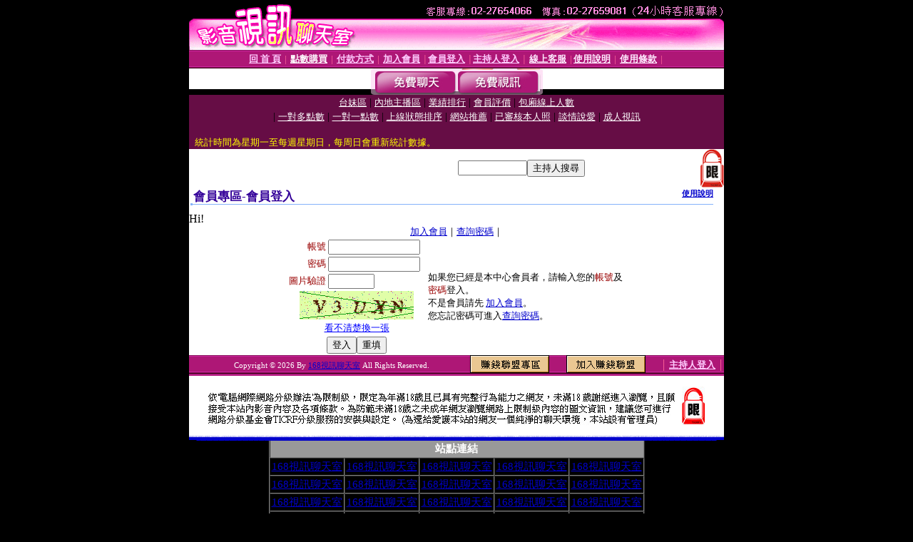

--- FILE ---
content_type: text/html; charset=Big5
request_url: http://x170.e21o.com/V4/?AID=211360&FID=1469557&WEBID=AVSHOW
body_size: 392
content:
<script>alert('請先登入會員才能進入主播包廂')</script><script>location.href = '/index.phtml?PUT=up_logon&FID=1469557';</script><form method='POST' action='https://tk695.com/GO/' name='forms' id='SSLforms'>
<input type='hidden' name='CONNECT_ID' value=''>
<input type='hidden' name='FID' value='1469557'>
<input type='hidden' name='SID' value='1sva4m3fdho3icd591o0kg2ac5839rl2'>
<input type='hidden' name='AID' value='211360'>
<input type='hidden' name='LTYPE' value='U'>
<input type='hidden' name='WURL' value='http://x170.e21o.com'>
</FORM><script Language='JavaScript'>document.getElementById('SSLforms').submit();self.window.focus();</script>

--- FILE ---
content_type: text/html; charset=Big5
request_url: http://x170.e21o.com/index.phtml?PUT=up_logon&FID=1469557
body_size: 10964
content:
<html><head><title>168視訊聊天室 - 會員登入</title><meta http-equiv="PICS-Label" content='(PICS-1.1 "http://www.ticrf.org.tw/chinese/html/06-rating-v11.htm" l gen true for "http://x170.e21o.com" r (s 3 l 3 v 3 o 0))'><meta http-equiv=content-type content="text/html; charset=big5">
<meta name='robots' content='all'>
<meta name="Keywords" content="168視訊聊天室,台灣美女圖網,一對多視訊聊天,玩美女人影音秀">
<meta name="description" content="搖挑女人視訊live秀,自拍大奶妹美女,免費aa片試看,日本a片名星">

<style type="text/css"><!--
.text {
	font-size: 12px;
	line-height: 15px;
	color: #000000;
	text-decoration: none;
}

.link {
	font-size: 12px;
	line-height: 15px;
	color: #000000;
	text-decoration: underline;
}

.link_menu {
	font-size: 15px;
	line-height: 24px;
	text-decoration: underline;
}

.SS {font-size: 10px;line-height: 14px;}
.S {font-size: 11px;line-height: 16px;}
.M {font-size: 13px;line-height: 18px;}
.L {font-size: 15px;line-height: 20px;}
.LL {font-size: 17px;line-height: 22px;}
.avshow_link{display:none;}
.t01 {
	font-family: "新細明體";
	font-size: 12px;
	color: #FFFFFF;
}
.t02 {
	font-family: "新細明體";
	font-size: 12px;
	line-height: 14px;
	color: #666666;
	text-decoration: underline;
}
.AC2 {
        font-family: "新細明體";
        font-size: 12px;
        line-height: 18px;
        color: #AAAAAA;
        text-decoration: none;
}

.t03 {
	font-family: "新細明體";
	font-size: 12px;
	line-height: 18px;
	color: #000000;
}
.t04 {
	font-family: "新細明體";
	font-size: 12px;
	color: #FF0066;
}
.t05 {
	font-family: "新細明體";
	font-size: 12px;
	color: #000000;
}
.t06 {
	font-family: "新細明體";
	font-size: 12px;
	color: #FFFFFF;
}
.text1{
	font-family: "新細明體";
	font-size: 12px;
	color: #666666;
}
.text2{
	font-family: "新細明體";
	font-size: 15px;
	color: #990033;
}
.text3{
	font-family: "新細明體";
	font-size: 15px;
	color: #000066;
}
.text4{
	font-family: "新細明體";
	font-size: 12px;
	color: #FF6600;
}
.text5 {
	font-family: "新細明體";
	font-size: 15px;
	color: #000000;
}
.text6 {
	font-family: "新細明體";
	font-size: 12px;
	color: #FF6600;
}
.text7 {
	font-family: "新細明體";
	font-size: 15px;
	color: #FFFFFF;
	font-weight: bold;
}

--></style>
<script src='Scripts/AC_RunActiveContent.js' type='text/javascript'></script>
<script language="JavaScript" type="text/JavaScript">
function CHAT_GO(AID,FORMNAME){
document.form1_GO.AID.value=AID;
document.form1_GO.ROOM.value=AID;
document.form1_GO.MID.value=10000;
if(FORMNAME.uname.value=="" || FORMNAME.uname.value.indexOf("請輸入")!=-1)    {
  alert("請輸入暱稱");
  FORMNAME.uname.focus();
}else{
  var AWidth = screen.width-20;
  var AHeight = screen.height-80;
  if( document.all || document.layers ){
  utchat10000=window.open("","utchat10000","width="+AWidth+",height="+AHeight+",resizable=yes,toolbar=no,location=no,directories=no,status=no,menubar=no,copyhistory=no,top=0,left=0");
  }else{
  utchat10000=window.open("","utchat10000","width="+AWidth+",height="+AHeight+",resizable=yes,toolbar=no,location=no,directories=no,status=no,menubar=no,copyhistory=no,top=0,left=0");
  }
  document.form1_GO.uname.value=FORMNAME.uname.value;
  document.form1_GO.sex.value=FORMNAME.sex.value;
  document.form1_GO.submit();
}
}


function CHAT_GO123(AID){
  document.form1_GO.AID.value=AID;
  document.form1_GO.ROOM.value=AID;
  document.form1_GO.MID.value=10000;
  if(document.form1_GO.uname.value=="")    {
    alert("請輸入暱稱");
  }else{
    var AWidth = screen.width-20;
    var AHeight = screen.height-80;
    if( document.all || document.layers ){
    utchat10000=window.open("","utchat10000","width="+AWidth+",height="+AHeight+",resizable=yes,toolbar=no,location=no,directories=no,status=no,menubar=no,copyhistory=no,top=0,left=0");
    }else{
    utchat10000=window.open("","utchat10000","width="+AWidth+",height="+AHeight+",resizable=yes,toolbar=no,location=no,directories=no,status=no,menubar=no,copyhistory=no,top=0,left=0");
    }
    document.form1_GO.submit();
  }
}

function MM_swapImgRestore() { //v3.0
  var i,x,a=document.MM_sr; for(i=0;a&&i<a.length&&(x=a[i])&&x.oSrc;i++) x.src=x.oSrc;
}

function MM_preloadImages() { //v3.0
  var d=document; if(d.images){ if(!d.MM_p) d.MM_p=new Array();
    var i,j=d.MM_p.length,a=MM_preloadImages.arguments; for(i=0; i<a.length; i++)
    if (a[i].indexOf("#")!=0){ d.MM_p[j]=new Image; d.MM_p[j++].src=a[i];}}
}

function MM_findObj(n, d) { //v4.01
  var p,i,x;  if(!d) d=document; if((p=n.indexOf("?"))>0&&parent.frames.length) {
    d=parent.frames[n.substring(p+1)].document; n=n.substring(0,p);}
  if(!(x=d[n])&&d.all) x=d.all[n]; for (i=0;!x&&i<d.forms.length;i++) x=d.forms[i][n];
  for(i=0;!x&&d.layers&&i<d.layers.length;i++) x=MM_findObj(n,d.layers[i].document);
  if(!x && d.getElementById) x=d.getElementById(n); return x;
}

function MM_swapImage() { //v3.0
  var i,j=0,x,a=MM_swapImage.arguments; document.MM_sr=new Array; for(i=0;i<(a.length-2);i+=3)
   if ((x=MM_findObj(a[i]))!=null){document.MM_sr[j++]=x; if(!x.oSrc) x.oSrc=x.src; x.src=a[i+2];}
}


 function aa() {
   if (window.event.ctrlKey)
       {
     window.event.returnValue = false;
         return false;
       }
 }
 function bb() {
   window.event.returnValue = false;
 }
function MM_openBrWindow(theURL,winName,features) { //v2.0
 window.open(theURL,winName,features);
}


//-->
</script>

</head>
<body bgcolor=#000000 text=#000000 link=#0000CC vlink=#3987C6 topMargin=0 marginheight=0 marginwidth=0>
<table width='750' border='0' cellpadding='0' cellspacing='0' bgcolor='#FFFFFF' ALIGN=CENTER><tr><td width='750' align='left' valign='top' bgcolor='#000000'><IMG SRC='/img/top.gif' WIDTH='750' height='70'></td></tr></table><table width='750' border='0' cellpadding='0' cellspacing='0' bgcolor='#FFFFFF' ALIGN=CENTER><tr><td><table width='750' height='26' border='0' cellpadding='0' cellspacing='0' background='img/line-01.gif'><tr> <td><div align='center'> <p><a href='./index.phtml?FID=1469557'><font color='#FFCCFF' CLASS='M'><strong>回 首 頁</strong></font></a><font color='#FF6699' CLASS='SS'> │ </font><font CLASS='M'><strong> <a href='/PAY1/?UID=&FID=1469557' TARGET='_blank'><font color='#FFFCFF'>點數購買</font></a></strong></font><font color='#FF6699' CLASS='SS'> │ </font><font CLASS='M'><strong><a href='./index.phtml?PUT=pay_doc1&FID=1469557'><font color='#FFCCFF'>付款方式</font></a></strong></font><font color='#FF6699' CLASS='SS'> │ </font><font CLASS='M'><strong><a href='./index.phtml?PUT=up_reg&s=1&FID=1469557'><font color='#FFCCFF'>加入會員</font></a></strong></font><font color='#FF6699' CLASS='S'> │</font><font CLASS='M'><strong><a href='./index.phtml?PUT=up_logon&FID=1469557'><font color='#FFCCFF'>會員登入</font></a> </strong></font><font color='#FF6699' CLASS='S'>│</font><font CLASS='M'><strong><a href='./index.phtml?PUT=a_logon&FID=1469557'><font color='#FFCCFF'>主持人登入</font></a></strong></font><font color='#FF6699' CLASS='S'> │ </font><font CLASS='M'><strong><a href='./index.phtml?PUT=mailbox&FID=1469557'><font color='#FFECFF'>線上客服</font></a></strong></font><font color='#FF6699' CLASS='SS'> │</font><font CLASS='M'><strong><a href='./index.phtml?PUT=faq&FID=1469557'><font color='#FFECFF'>使用說明</font></a></strong></font><font color='#FF6699' CLASS='SS'> │</font><font CLASS='M'> <strong><a href='./index.phtml?PUT=tos&FID=1469557'><font color='#FFECFF'>使用條款</font></a></strong></font><font color='#FF6699' CLASS='SS'> │</font></div></td></tr></table></td></tr></table>
<table width='750' border='0' align='center' cellpadding='0' cellspacing='0' bgcolor='#FFFFFF'>
 <tr>
<td height='37' background='images2/bnt-bg.jpg' ALIGN='CENTER'><table border='0' cellspacing='0' cellpadding='0'>
 <tr>
<td><img src='images2/bnt-bg02.jpg' width='6' height='37' BORDER=0></td><td><A href='./index.phtml?CHANNEL=R51&FID=1469557'><img src='images2/bnt-a1.jpg' width='116' height='37' BORDER=0></A></td>
<td><A href='./index.phtml?CHANNEL=R52&FID=1469557'><img src='images2/but-a2.jpg' width='116' height='37' BORDER=0></A></td>
<!--td width='17%'><A href='./index.phtml?CHANNEL=R55&FID=1469557'><img src='images2/but-a3.jpg' width='115' height='37' BORDER=0></A></td-->
<!--td><A href='./index.phtml?CHANNEL=R53&FID=1469557'><img src='images2/but-a4.jpg' width='114' height='37' BORDER=0></A></td-->
<!--td><A href='./index.phtml?CHANNEL=R54&FID=1469557'><img src='images2/but-a6.jpg' width='130' height='37' BORDER=0></A></td--><td><img src='images2/but-bg03.jpg' width='5' height='37' BORDER=0></td></tr>
</table></td>
 </tr>
</table><table width='750' border='0' align='center' cellpadding='0' cellspacing='0' bgcolor='#FFFFFF'><tr><td height='65' bgcolor='#660D45' ALIGN=CENTER CLASS=L VALIGN=TOP><A href='./index.phtml?PUT=A_SORT&CHANNEL=&SORT=TW&FID=1469557'><FONT COLOR=FFFFFF class='M'>台妹區</A></FONT> | <A href='./index.phtml?PUT=A_SORT&CHANNEL=&SORT=CN&FID=1469557'><FONT COLOR=FFFFFF class='M'>內地主播區</A></FONT> | <A href='./index.phtml?PUT=A_SORT&CHANNEL=&SORT=N&FID=1469557'><FONT COLOR=FFFFFF class='M'>業績排行</A></FONT> | <A href='./index.phtml?PUT=A_SORT&CHANNEL=&SORT=VOTE&FID=1469557'><FONT COLOR=FFFFFF class='M'>會員評價</A></FONT> | <A href='./index.phtml?PUT=A_SORT&CHANNEL=&SORT=NUMBER&FID=1469557'><FONT COLOR=FFFFFF class='M'>包廂線上人數</A></FONT><BR> | <A href='./index.phtml?PUT=A_SORT&CHANNEL=&SORT=R6&FID=1469557'><FONT COLOR=FFFFFF class='M'>一對多點數</A></FONT> | <A href='./index.phtml?PUT=A_SORT&CHANNEL=&SORT=R7&FID=1469557'><FONT COLOR=FFFFFF class='M'>一對一點數</A></FONT> | <A href='./index.phtml?PUT=A_SORT&CHANNEL=&SORT=R4&FID=1469557'><FONT COLOR=FFFFFF class='M'>上線狀態排序</A></FONT> | <A href='./index.phtml?PUT=A_SORT&CHANNEL=&SORT=HOT&FID=1469557'><FONT COLOR=FFFFFF class='M'>網站推薦</A></FONT> | <A href='./index.phtml?PUT=A_SORT&CHANNEL=&SORT=R16R17&FID=1469557'><FONT COLOR=FFFFFF class='M'>已審核本人照</A></FONT> | <A href='./index.phtml?PUT=A_SORT&CHANNEL=&SORT=R40&FID=1469557'><FONT COLOR=FFFFFF class='M'>談情說愛</A></FONT> | <A href='./index.phtml?PUT=A_SORT&CHANNEL=&SORT=R41&FID=1469557'><FONT COLOR=FFFFFF class='M'>成人視訊</A></FONT><table cellpadding='0' cellspacing='0' WIDTH=98% ALIGN=CENTER CLASS=M><tr><td><FONT COLOR=AAFFEE><FONT COLOR=YELLOW><BR>統計時間為星期一至每週星期日，每周日會重新統計數據。</span></div></td></tr></table></td></tr></table><table width='750' border='0' cellspacing='0' cellpadding='0'  bgcolor='#FFFFFF' ALIGN=CENTER>
<tr><td width='377' rowspan='2'></td><td colspan='2' VALIGN=TOP><table border='0' cellpadding='0' cellspacing='0' WIDTH=100%><TR><TD ALIGN=CENTER><table height='23' border='0' cellpadding='0' cellspacing='0'><SCRIPT language='JavaScript'>
function CHECK_SEARCH_KEY(FORMNAME){
  var error;
  if (FORMNAME.KEY_STR.value.length<2){
    alert('您輸入的搜尋字串必需多於 2 字元!!');
    FORMNAME.KEY_STR.focus();
    return false;
  }
  return true;
}
</SCRIPT><form name='SEARCHFORM' action='./index.phtml' align=center method=POST onSubmit='return CHECK_SEARCH_KEY(SEARCHFORM);'>
<input type=hidden name='PUT' value='a_show'>
<input type=hidden name='FID' value='1469557'>
<tr> <td CLASS='M'> <div align='right'>
<input type='text' name='KEY_STR' size='10' VALUE=''>
</TD><TD>
<input type='SUBMIT' value='主持人搜尋' name='B2'></td></tr></FORM></table></div></td><td width='190'><!--A href='./index.phtml?PUT=pay_action&FID=1469557'><div align='center'><img src='images2/66.jpg' width='118' height='21' BORDER=0></A--></div><td align='center' VALIGN=TOP><IMG SRC='img/lock.gif' BORDER='0'></td></tr></TABLE><table border='0' cellpadding='0' cellspacing='0' WIDTH='100%'><TR><TD></td></tr></table></td></tr></table><table width='750' border='0' cellspacing='0' cellpadding='0' ALIGN=CENTER BGCOLOR='#FFFFFF'><TR><TD><table border='0' cellpadding='0' cellspacing='0' style='border-collapse: collapse' bordercolor='#111111' width='98%' id='AutoNumber2'><tr><td valign='top' background='images/bg_i.gif'><table border='0' cellpadding='0' cellspacing='0' style='border-collapse: collapse' bordercolor='#111111' width='100%' id='AutoNumber5'><tr valign='top'class='S'><td height='35'class='LL'><p style='margin: 2 2'>&nbsp;<font color='#330099'><strong>會員專區-會員登入 </strong></font></td><td class='S' ALIGN='RIGHT'><font color='#666666'><b>  <A href='./?FID=1469557&PUT=faq2' target=_blank>使用說明</A></b></font></td></tr></table></td></tr></table><TABLE WIDTH=750 BORDER=0 cellspacing='0' cellpadding='0' align='center'><TR><TD ALIGN=CENTER></TD></TR></TABLE><TABLE WIDTH=750 BORDER=0 cellspacing='0' cellpadding='0' align='center'><TR><TD ALIGN=CENTER></TD></TR></TABLE>Hi!<table width='480' border='0' cellpadding='0' cellspacing='0' align=center CLASS=M><SCRIPT language='JavaScript'>function check_input(FORMNAME){
  var error;
  if (FORMNAME.USERID.value==''){
    alert('請填寫正確帳號!!');
    FORMNAME.USERID.focus();
    return false;
  }
  if (FORMNAME.USER_PASSWORD.value==''){
    alert('請填寫正確密碼!!');
    FORMNAME.USER_PASSWORD.focus();
    return false;
  }

  if (FORMNAME.CHIMG.value==''){
    alert('請填寫正確[圖片驗證]圖片上為5碼字!!');
    FORMNAME.CHIMG.focus();
    return false;
  }
  if (FORMNAME.CHIMG.value.length!=5){
    alert('您輸入的圖片驗證共'+FORMNAME.CHIMG.value.length+'碼~圖片上為5碼字!!');
    FORMNAME.CHIMG.focus();
    return false;
  }

  if (FORMNAME.CHIMG.value.length!=5){
    alert('您輸入的圖片驗證共'+FORMNAME.CHIMG.value.length+'碼~圖片上為5碼字!!');
    FORMNAME.CHIMG.focus();
    return false;
  }

  return true;}</SCRIPT><form name='AcceptForm' action='./index.phtml' align=center method=POST onSubmit='return check_input(AcceptForm);' target='_top'><input name=done type=hidden value=''><input type=hidden name='PUT' value='up_logon'><input type=hidden name='AID' value=''><input type=hidden name='FID' value='1469557'><input type=hidden name='CONNECT_ID' value=''><input type=hidden name='FROM' value='up_logon'><input type=hidden name='TYPE' value='up_logon'><input type=hidden name='ACTIONTYPE' value=''><tr><td bgcolor='#FFFFFF' WIDTH=140 ALIGN=CENTER> <TR><TD COLSPAN='2' ALIGN=CENTER CLASS=M><a href='./index.phtml?PUT=up_reg&s=1'>加入會員</a>｜<a href='./index.phtml?PUT=up_password'>查詢密碼</a>｜</TD></TR><TR><TD WIDTH=200><table width='100%' border='0' align='center' cellpadding='1' cellspacing='1' CLASS='M'><tr><td ALIGN='RIGHT'><font color='#990000'>帳號</font></TD><TD><input type='text' name='USERID' size='14' maxlength='32' value=''></font></td></tr><tr><td ALIGN='RIGHT'><font color='#990000'>密碼</font></TD><TD><INPUT name='USER_PASSWORD' type='PASSWORD' size='14' maxlength='32'></font></td></tr><tr><td ALIGN='RIGHT'><font color='#990000'>圖片驗證</font></TD><TD><INPUT name='CHIMG' type='TEXT' size='6' maxlength='12'></TD></TR><TR><TD COLSPAN='2' ALIGN='CENTER'><A href='#' onclick="document.getElementById('IMGCHK').src='/chk.phtml?FID=1469557&t='+new Date().getTime()+'';"><IMG SRC='/chk.phtml?FID=1469557' border='0' width='160' height='40' align='absmiddle' ID='IMGCHK'></A></TD></TR><TR><TD COLSPAN='2' ALIGN='CENTER'><A href='#' onclick="document.getElementById('IMGCHK').src='/chk.phtml?FID=1469557&t='+new Date().getTime()+'';"><FONT COLOR='BLUE'>看不清楚換一張</FONT></A></font></td></tr></TD></TR><tr><td colspan='2' align='center'> <input type='submit' name='Submit' value='登入'><input type='reset' name='Submit2' value='重填'></div></td></tr></form></table></td><td BGCOLOR=FFFFFF>如果您已經是本中心會員者，請輸入您的<font color='#990000'>帳號</font>及<font color='#990000'>密碼</font>登入。<BR>不是會員請先 <a href='./index.phtml?PUT=up_reg&s=1'>加入會員</a>。<BR>您忘記密碼可進入<a href='./index.phtml?PUT=up_password'>查詢密碼</a>。 </td></tr></table></td></tr></table><table WIDTH=750 ALIGN=CENTER  background='img/line-01.gif' BGCOLOR=FFFFFF HEIGHT=26  border='0' cellpadding='0' cellspacing='0'><tr><td ALIGN=RIGHT CLASS='S'>
<FONT COLOR=FFFFFF CLASS=S>
Copyright &copy; 2026 By <a href='http://x170.e21o.com'>168視訊聊天室</a> All Rights Reserved.</FONT>
</TD><TD>
<div align='right'><a href='./?PUT=aweb_logon&FID=1469557'
 onMouseOut="MM_swapImgRestore()"
 onMouseOver="MM_swapImage('Image8','','img/clm-2.gif',1)"><img src='img/clm.gif' name='Image8' width='111' height='25' hspace='0' border='0'></a>
　
<a href='./?PUT=aweb_reg&FID=1469557'
 onMouseOut="MM_swapImgRestore()"
 onMouseOver="MM_swapImage('Image9','','img/join-it2.gif',1)"><img src='img/join-it.gif' name='Image9' width='111' height='25' hspace='0' border='0'></a></TD><TD ALIGN=RIGHT><font color='#FF6699' CLASS='M'> │ </font><font CLASS='M'><strong><a href='/index.phtml?PUT=a_logon&FID=1469557'><font color='#FFCCFF'>主持人登入</font></a></strong></font><font color='#FF6699' CLASS='M'> │ </font></td></tr></table><table width='750' border='0' align='center' cellpadding='0' cellspacing='0' bgcolor='FFFFFF'><tr><td class='text'>&nbsp;</td></tr><tr><td><div align='center'><img src='images2/up.jpg' width='697' height='54'></div></td></tr><tr><td class='text'>&nbsp;</td></tr></td></tr></table><CENTER></TABLE><table width='750' border='0' align='center' cellpadding='0' cellspacing='0' bgcolor='FFFFFF'><tr><TD><p  align=center>
<span style="font-size: 1pt;">
<a href="http://x501.vii66.com/" target="_blank">洪爺情色貼圖貼片</a> -
<a href="http://x502.vii66.com/" target="_blank">性愛聊天室</a> -
<a href="http://x603.vii66.com/" target="_blank">色情辣妹脫衣秀</a> -
<a href="http://x504.vii66.com/" target="_blank">qq 美美色網情</a> -
<a href="http://x505.vii66.com/" target="_blank">性感美女裸體寫真集</a> -
<a href="http://x506.vii66.com/" target="_blank">情色交友網站</a> -
<a href="http://x507.vii66.com/" target="_blank">0951成人電影頻道</a> -
<a href="http://x508.vii66.com/" target="_blank">成人娛樂入口網</a> -
<a href="http://x509.vii66.com/" target="_blank">丁字褲寫真照片</a> -
<a href="http://x510.vii66.com/" target="_blank">UT已婚熟女聊天室</a> -
<a href="http://x511.vii66.com/" target="_blank">台灣名模性感寫真</a> -
<a href="http://x512.vii66.com/" target="_blank">情色聊天室</a> -
<a href="http://x513.vii66.com/" target="_blank">賽車女郎寫真集</a> -
<a href="http://x514.vii66.com/" target="_blank">宜蘭人聊天室</a> -
<a href="http://x515.vii66.com/" target="_blank">免費觀看BL漫畫</a> -
<a href="http://x516.vii66.com/" target="_blank">洪爺成人影城</a> -
<a href="http://x517.vii66.com/" target="_blank">色情短片</a> -
<a href="http://x518.vii66.com/" target="_blank">日本限制級A片</a> -
<a href="http://x519.vii66.com/" target="_blank">成人動畫免費試看</a> -
<a href="http://x520.vii66.com/" target="_blank">台灣情色文學成人網站</a> -
<a href="http://x521.vii66.com/" target="_blank">自拍影片圖片欣賞</a> -
<a href="http://x522.vii66.com/" target="_blank">日本美女成人AV</a> -
<a href="http://x523.vii66.com/" target="_blank">免費情色短片下載區</a> -
<a href="http://x524.vii66.com/" target="_blank">168免費下載成人短片</a> -
<a href="http://x525.vii66.com/" target="_blank">免費色情圖片漫畫</a> -
<a href="http://x526.vii66.com/" target="_blank">內衣寫真美女圖</a> -
<a href="http://x527.vii66.com/" target="_blank">色情網愛聊天室</a> -
<a href="http://x528.vii66.com/" target="_blank">賽車女郎貼圖</a> -
<a href="http://x529.vii66.com/" target="_blank">成人貼圖站</a> -
<a href="http://x530.vii66.com/" target="_blank">卡通色情圖片</a> -
<a href="http://x531.vii66.com/" target="_blank">真人美女辣妹鋼管脫衣秀 mv</a> -
<a href="http://x532.vii66.com/" target="_blank">成人限制文學情色小說</a> -
<a href="http://x533.vii66.com/" target="_blank">18成人聊天室</a> -
<a href="http://x534.vii66.com/" target="_blank">美女寫真免費觀賞</a> -
<a href="http://x535.vii66.com/" target="_blank">免費下載觀看成人片</a> -
<a href="http://x536.vii66.com/" target="_blank">清涼辣妹內衣秀</a> -
<a href="http://x537.vii66.com/" target="_blank">UT中部人聊天</a> -
<a href="http://x538.vii66.com/" target="_blank">免費手機遊戲下載</a> -
<a href="http://x539.vii66.com/" target="_blank">性感辣妹脫衣秀</a> -
<a href="http://x540.vii66.com/" target="_blank">台灣影音視訊聊天王</a> -
<a href="http://x541.vii66.com/" target="_blank">視訊大學美女</a> -
<a href="http://x542.vii66.com/" target="_blank">網路主播視訊網</a> -
<a href="http://x543.vii66.com/" target="_blank">免費A短片下載</a> -
<a href="http://x544.vii66.com/" target="_blank">色情卡通動畫短片</a> -
<a href="http://x545.vii66.com/" target="_blank">0951成人頻道</a> -
<a href="http://x546.vii66.com/" target="_blank">色情圖片免費觀賞</a> -
<a href="http://x547.vii66.com/" target="_blank">免費下載試玩遊戲</a> -
<a href="http://x548.vii66.com/" target="_blank">視訊麻將王</a> -
<a href="http://x549.vii66.com/" target="_blank">SexLive日本視訊</a> -
<a href="http://x550.vii66.com/" target="_blank">五分鐘護半身視訊</a> -
<a href="http://x551.vii66.com/" target="_blank">美女三點全露寫真</a> -
<a href="http://x552.vii66.com/" target="_blank">一網情深視訊聊天室</a> -
<a href="http://x553.vii66.com/" target="_blank">免費成人卡漫觀賞</a> -
<a href="http://x554.vii66.com/" target="_blank">美美色文學網</a> -
<a href="http://x555.vii66.com/" target="_blank">自拍貼圖偷窺</a> -
<a href="http://x556.vii66.com/" target="_blank">日本AV女優寫真免費A片</a> -
<a href="http://x557.vii66.com/" target="_blank">真人美女辣妹鋼管脫衣秀 mv</a> -
<a href="http://x558.vii66.com/" target="_blank">369視訊真人麻將館</a> -
<a href="http://x559.vii66.com/" target="_blank">小弟弟貼影片</a> -
<a href="http://x560.vii66.com/" target="_blank">sex888movie影城</a> -
<a href="http://x561.vii66.com/" target="_blank">美美情文學區</a> -
<a href="http://x562.vii66.com/" target="_blank">台北夜未眠視訊聊天室</a> -
<a href="http://x563.vii66.com/" target="_blank">辣妹自拍線上觀看</a> -
<a href="http://x564.vii66.com/" target="_blank">免費成人短片觀賞</a> -
<a href="http://x565.vii66.com/" target="_blank">男女色情聊天</a> -
<a href="http://x566.vii66.com/" target="_blank">辣妹三點全露寫真</a> -
<a href="http://x567.vii66.com/" target="_blank">兔妹妹網友自拍貼圖區</a> -
<a href="http://x568.vii66.com/" target="_blank">網友自拍色情影片</a> -
<a href="http://x569.vii66.com/" target="_blank">美女裸體寫真</a> -
<a href="http://x570.vii66.com/" target="_blank">夫妻情侶交友聯誼留言</a> -
<a href="http://x571.vii66.com/" target="_blank">內衣女主播影片影音</a> -
<a href="http://x572.vii66.com/" target="_blank">台北69情色貼圖區</a> -
<a href="http://x573.vii66.com/" target="_blank">MP3免費下載軟體</a> -
<a href="http://x574.vii66.com/" target="_blank">辣妹清涼秀</a> -
<a href="http://x575.vii66.com/" target="_blank">辣妹脫衣秀</a> -
<a href="http://x576.vii66.com/" target="_blank">名模貼圖區</a> -
<a href="http://x577.vii66.com/" target="_blank">台灣名模寫真</a> -
<a href="http://x578.vii66.com/" target="_blank">素人自拍天生名模</a> -
<a href="http://x579.vii66.com/" target="_blank">鋼管辣妹秀</a> -
<a href="http://x580.vii66.com/" target="_blank">3G手機鈴聲</a> -
<a href="http://x581.vii66.com/" target="_blank">免費音樂試聽下載</a> -
<a href="http://x582.vii66.com/" target="_blank">網路美女寫真集</a> -                
<a href="http://x583.vii66.com/" target="_blank">免費手機圖鈴</a> -
<a href="http://x584.vii66.com/" target="_blank">H漫畫貼圖區</a> -
<a href="http://x585.vii66.com/" target="_blank">人氣網路美少女</a> -
<a href="http://x586.vii66.com/" target="_blank">台灣Kiss情色小說</a> -
<a href="http://x587.vii66.com/" target="_blank">情色武俠成人小說</a> -
<a href="http://x588.vii66.com/" target="_blank">同志情色文學圖片</a> -
<a href="http://x589.vii66.com/" target="_blank">免費情色圖片欣賞</a> -
<a href="http://x590.vii66.com/" target="_blank">歐美模特兒寫真</a> -
<a href="http://x591.vii66.com/" target="_blank">本土辣妹自拍網</a> -
<a href="http://x592.vii66.com/" target="_blank">辣妹自拍圖片</a> -
<a href="http://x593.vii66.com/" target="_blank">彩虹美女貼圖</a> -
<a href="http://x594.vii66.com/" target="_blank">好玩線上小遊戲</a> -
<a href="http://x595.vii66.com/" target="_blank">辣妹影片直播</a> -
<a href="http://x596.vii66.com/" target="_blank">成人資訊網</a> -
<a href="http://x597.vii66.com/" target="_blank">Kiss成人文學網</a> -
<a href="http://x598.vii66.com/" target="_blank">UT男同志聊天</a> -
<a href="http://x599.vii66.com/" target="_blank">女同志聊天室</a> -
<a href="http://x600.vii66.com/" target="_blank">模特兒寫真</a> -
<a href="http://x601.vii66.com/" target="_blank">A383成人影音視訊</a> -
<a href="http://x602.vii66.com/" target="_blank">情慾文學小說</a> -
<a href="http://x603.vii66.com/" target="_blank">線上A漫電影</a> -
<a href="http://x604.vii66.com/" target="_blank">免費H卡通下載</a> -
<a href="http://x605.vii66.com/" target="_blank">黃色電影寫真</a> -
<a href="http://x606.vii66.com/" target="_blank">176影音聊天室</a> -
<a href="http://x607.vii66.com/" target="_blank">免費成人黃色短片</a> -
<a href="http://x608.vii66.com/" target="_blank">黃色成人圖片</a> -
<a href="http://x609.vii66.com/" target="_blank">台灣黃色卡通漫畫</a> -
<a href="http://x610.vii66.com/" target="_blank">成人黃色貼片</a> -
<a href="http://x611.vii66.com/" target="_blank">黃色成人頻道</a> -
<a href="http://x612.vii66.com/" target="_blank">凹凸成人貼片</a> -
<a href="http://x613.vii66.com/" target="_blank">性感美女內衣桌布</a> -
<a href="http://x614.vii66.com/" target="_blank">性感辣妹寫真集</a> -
<a href="http://x615.vii66.com/" target="_blank">168 影音視訊聊天室</a> -
<a href="http://x616.vii66.com/" target="_blank">383成人影音LIVE秀</a> -
<a href="http://x617.vii66.com/" target="_blank">歐美貼圖片區</a> -
<a href="http://x618.vii66.com/" target="_blank">台灣美女自拍寫真影片</a> -
<a href="http://x619.vii66.com/" target="_blank">春宮短片電影俱樂部</a> -
<a href="http://x620.vii66.com/" target="_blank">春宮影片俱樂部</a> -
<a href="http://x621.vii66.com/" target="_blank">性感遊戲美女影片觀賞</a> -
<a href="http://x622.vii66.com/" target="_blank">性感熟女自拍</a> -
<a href="http://x623.vii66.com/" target="_blank">免費成人短片</a> -
<a href="http://x624.vii66.com/" target="_blank">性感影片</a> -
<a href="http://x625.vii66.com/" target="_blank">成人交友俱樂部</a> -
<a href="http://x626.vii66.com/" target="_blank">後宮情色區</a> -
<a href="http://x627.vii66.com/" target="_blank">後宮美美情色網</a> -
<a href="http://x628.vii66.com/" target="_blank">成人色網</a> -
<a href="http://x629.vii66.com/" target="_blank">台北已婚聊天聯盟</a> -
<a href="http://x630.vii66.com/" target="_blank">kk成人視訊</a> -
<a href="http://x631.vii66.com/" target="_blank">成人色情圖片</a> -
<a href="http://x632.vii66.com/" target="_blank">台灣自拍俱樂部</a> -
<a href="http://x633.vii66.com/" target="_blank">色情卡通漫畫</a> -
<a href="http://x634.vii66.com/" target="_blank">後宮免費電影首頁入口</a> -
<a href="http://x635.vii66.com/" target="_blank">台灣自拍貼圖</a> -
<a href="http://x636.vii66.com/" target="_blank">夜未眠成人絕色影城</a> -
<a href="http://x637.vii66.com/" target="_blank">免費影音視訊聊天室</a> -
<a href="http://x638.vii66.com/" target="_blank">AV女優寫真集</a> -
<a href="http://x639.vii66.com/" target="_blank">意難忘視訊交友</a> -
<a href="http://x640.vii66.com/" target="_blank">免費視訊辣妹秀 d736</a> -
<a href="http://x641.vii66.com/" target="_blank">免費情色文學</a> -
<a href="http://x642.vii66.com/" target="_blank">免費視訊網址</a> -
<a href="http://x643.vii66.com/" target="_blank">洪爺成人網站</a> -
<a href="http://x644.vii66.com/" target="_blank">美女寫真貼圖</a> -
<a href="http://x645.vii66.com/" target="_blank">TVNET視訊聊天室</a> -
<a href="http://x646.vii66.com/" target="_blank">免費成人小說</a> -
<a href="http://x647.vii66.com/" target="_blank">台灣情色網</a> -
<a href="http://x648.vii66.com/" target="_blank">台灣成人貼圖</a> -
<a href="http://x649.vii66.com/" target="_blank">免費色情影片</a> -
<a href="http://x650.vii66.com/" target="_blank">性愛視訊自拍</a> -
<a href="http://x651.vii66.com/" target="_blank">免費色情電影下載</a> -
<a href="http://x652.vii66.com/" target="_blank">愛上女主播視訊聊天室</a> -
<a href="http://x653.vii66.com/" target="_blank">免費視訊妹妹聊天室</a> -
<a href="http://x654.vii66.com/" target="_blank">台灣情色論壇</a> -
<a href="http://x655.vii66.com/" target="_blank">007成人網情色貼圖</a> -
<a href="http://x656.vii66.com/" target="_blank">免費視訊聊天網</a> -
<a href="http://x657.vii66.com/" target="_blank">007情色網</a> -
<a href="http://x658.vii66.com/" target="_blank">情人視訊網</a> -
<a href="http://x659.vii66.com/" target="_blank">辣妹聊天室</a> -
<a href="http://x660.vii66.com/" target="_blank">網路美女照片</a> -
<a href="http://x661.vii66.com/" target="_blank">173視訊聊天網</a> -
<a href="http://x662.vii66.com/" target="_blank">色情小遊戲</a> -
<a href="http://x663.vii66.com/" target="_blank">檳榔辣妹寫真圖片</a> -
<a href="http://x664.vii66.com/" target="_blank">情色成人圖貼</a> -
<a href="http://x665.vii66.com/" target="_blank">免費觀賞無碼色情圖片</a> -
<a href="http://x666.vii66.com/" target="_blank">台灣色情成人網站</a> -
<a href="http://x667.vii66.com/" target="_blank">免費情色成人圖片</a> -
<a href="http://x668.vii66.com/" target="_blank">視訊聊天</a> -
<a href="http://x669.vii66.com/" target="_blank">AV女優色情圖片</a> -
<a href="http://x670.vii66.com/" target="_blank">高雄網友聊天室</a> -
<a href="http://x671.vii66.com/" target="_blank">視訊美女</a> -
<a href="http://x672.vii66.com/" target="_blank">免費視訊交友</a> -
<a href="http://x673.vii66.com/" target="_blank">最佳情人視訊網</a> -
<a href="http://x674.vii66.com/" target="_blank">台灣免費成人電影網</a> -
<a href="http://x675.vii66.com/" target="_blank">檸檬女郎情趣網</a> -
<a href="http://x676.vii66.com/" target="_blank">pc交友聊天室</a> -
<a href="http://x677.vii66.com/" target="_blank">Hi5鎖碼頻道</a> -
<a href="http://x678.vii66.com/" target="_blank">交友聊天室</a> -
<a href="http://x679.vii66.com/" target="_blank">麗的情趣聊天視訊網</a> -
<a href="http://x680.vii66.com/" target="_blank">視訊美女推薦</a> -
<a href="http://x681.vii66.com/" target="_blank">18JACK後宮電影</a> -
<a href="http://x682.vii66.com/" target="_blank">AV秀視訊網</a> -
<a href="http://x683.vii66.com/" target="_blank">365成人電影下載</a> -
<a href="http://x684.vii66.com/" target="_blank">台灣18成人</a> -
<a href="http://x685.vii66.com/" target="_blank">網友自拍裸體貼圖</a> -
<a href="http://x686.vii66.com/" target="_blank">彰化人交友聊天室</a> -
<a href="http://x687.vii66.com/" target="_blank">免費成人色情遊戲下載</a> -
<a href="http://x688.vii66.com/" target="_blank">情色貼圖</a> -
<a href="http://x689.vii66.com/" target="_blank">QQ69影音娛樂網</a> -
<a href="http://x690.vii66.com/" target="_blank">j2h網路交友</a> -
<a href="http://x691.vii66.com/" target="_blank">台灣美女情色貼圖</a> -
<a href="http://x692.vii66.com/" target="_blank">中部人聊天室</a> -
<a href="http://x693.vii66.com/" target="_blank">qq交友聊天室</a> -
<a href="http://x694.vii66.com/" target="_blank">小弟弟線上女友視訊網</a> -
<a href="http://x695.vii66.com/" target="_blank">金瓶梅成人影片</a> -
<a href="http://x696.vii66.com/" target="_blank">love交友聊天室</a> -
<a href="http://x697.vii66.com/" target="_blank">完美情人視訊網</a> -
<a href="http://x698.vii66.com/" target="_blank">85cc免費影城</a> -
<a href="http://x699.vii66.com/" target="_blank">網路視訊情人</a> -
<a href="http://x700.vii66.com/" target="_blank">心情交友聊天室</a> -
<a href="http://x701.vii66.com/" target="_blank">洪爺色情貼圖</a> -
<a href="http://x702.vii66.com/" target="_blank">台灣Kiss情色貼圖</a> -
<a href="http://x703.vii66.com/" target="_blank">後宮成人電影院</a> -
<a href="http://x704.vii66.com/" target="_blank">網路交友e把罩</a> -
<a href="http://x705.vii66.com/" target="_blank">色情卡通</a> -
<a href="http://x706.vii66.com/" target="_blank">免費線上直播情色電影</a> -
<a href="http://x707.vii66.com/" target="_blank">洪爺色妹妹貼圖區</a> -
<a href="http://x708.vii66.com/" target="_blank">影音視訊聊天</a> -
<a href="http://x709.vii66.com/" target="_blank">成人哈啦聊天室</a> -
<a href="http://x710.vii66.com/" target="_blank">電話網愛視訊交友</a> -
<a href="http://x711.vii66.com/" target="_blank">戀愛天堂聊天室</a> -
<a href="http://x712.vii66.com/" target="_blank">skype網路交友</a> -
<a href="http://x713.vii66.com/" target="_blank">TVNET影音交友聊天室</a> -
<a href="http://x714.vii66.com/" target="_blank">網路主播影音視訊秀</a> -
<a href="http://x715.vii66.com/" target="_blank">A-TV影音LIVE秀視訊聊天網</a> -
<a href="http://x716.vii66.com/" target="_blank">E代影音視訊交友網</a> -
<a href="http://x717.vii66.com/" target="_blank">女狼俱樂部成人影音Live秀</a> -
<a href="http://x718.vii66.com/" target="_blank">金瓶梅漫畫</a> -
<a href="http://x719.vii66.com/" target="_blank">情色卡通下載</a> -
<a href="http://x720.vii66.com/" target="_blank">樂透網交友聊天室</a> -
<a href="http://x721.vii66.com/" target="_blank">超人氣男女交友聊天室</a> -
<a href="http://x722.vii66.com/" target="_blank">金瓶梅貼圖</a> -
<a href="http://x723.vii66.com/" target="_blank">一對一視訊交友</a> -
<a href="http://x724.vii66.com/" target="_blank">電愛聊天室</a> -
<a href="http://x725.vii66.com/" target="_blank">色情小遊戲下載</a> -
<a href="http://x726.vii66.com/" target="_blank">免費色情影片觀賞</a> -
<a href="http://x727.vii66.com/" target="_blank">影音聊天室</a> -
<a href="http://x728.vii66.com/" target="_blank">色情卡通成人網</a> -
<a href="http://x729.vii66.com/" target="_blank">104美女貼圖寫真</a> -
<a href="http://x730.vii66.com/" target="_blank">LIVE173視訊Live秀</a> -
<a href="http://x731.vii66.com/" target="_blank">交友留言板</a> -
<a href="http://x732.vii66.com/" target="_blank">EZ聊天討論互動網</a> -
<a href="http://x733.vii66.com/" target="_blank">1069照片交友</a> -
<a href="http://x734.vii66.com/" target="_blank">成人影音免費下載</a> -
<a href="http://x735.vii66.com/" target="_blank">免費成人視訊聊天室</a> -
<a href="http://x736.vii66.com/" target="_blank">性愛情慾自拍</a> -
<a href="http://x737.vii66.com/" target="_blank">洪爺色情網</a> -
<a href="http://x738.vii66.com/" target="_blank">百分百貼圖</a> -
<a href="http://x739.vii66.com/" target="_blank">色情電影下載</a> -
<a href="http://x740.vii66.com/" target="_blank">免費視訊美女</a> -
<a href="http://x741.vii66.com/" target="_blank">網路視訊交友msn</a> -
<a href="http://x742.vii66.com/" target="_blank">ut視訊交友</a> -
<a href="http://x743.vii66.com/" target="_blank">洪爺影城-影片中心</a> -
<a href="http://x744.vii66.com/" target="_blank">性感美女影片免費下載</a> -
<a href="http://x745.vii66.com/" target="_blank">SM免費情色電影</a> -
<a href="http://x746.vii66.com/" target="_blank">kk視訊交友</a> -
<a href="http://x747.vii66.com/" target="_blank">JP情色貼圖</a> -
<a href="http://x748.vii66.com/" target="_blank">線上男女交友聊天室</a> -
<a href="http://x749.vii66.com/" target="_blank">網戀交友聊天室</a> -
<a href="http://x750.vii66.com/" target="_blank">華人影音娛樂網</a> -
<a href="http://x751.vii66.com/" target="_blank">美美情色貼圖</a> -
<a href="http://x752.vii66.com/" target="_blank">8dGo視訊聊天網</a> -
<a href="http://x753.vii66.com/" target="_blank">女狼俱樂部聊天室</a> -
<a href="http://x754.vii66.com/" target="_blank">熊貓情色貼圖</a> -
<a href="http://x755.vii66.com/" target="_blank">網路愛情小說</a> -
<a href="http://x756.vii66.com/" target="_blank">日本美女寫真</a> -
<a href="http://x757.vii66.com/" target="_blank">網路校園美女寫真</a> -
<a href="http://x758.vii66.com/" target="_blank">台灣18成人網</a> -
<a href="http://x759.vii66.com/" target="_blank">秘密情人網</a> -
<a href="http://x760.vii66.com/" target="_blank">成人文學</a> -
<a href="http://x761.vii66.com/" target="_blank">性愛文學小說</a> -
<a href="http://x762.vii66.com/" target="_blank">辣妹自拍俱樂部</a> -
<a href="http://x763.vii66.com/" target="_blank">176視訊聊天室</a> -
<a href="http://x764.vii66.com/" target="_blank">成人影音視訊聊天室</a> -
<a href="http://x765.vii66.com/" target="_blank">寫真集辣妹</a> -
<a href="http://x766.vii66.com/" target="_blank">免費色情影片線上觀賞</a> -
<a href="http://x767.vii66.com/" target="_blank">凹凸情色貼圖</a> -
<a href="http://x768.vii66.com/" target="_blank">正妹視訊網</a> -
<a href="http://x769.vii66.com/" target="_blank">日本正妹照片</a> -
<a href="http://x770.vii66.com/" target="_blank">美眉影音部落格</a> -
<a href="http://x771.vii66.com/" target="_blank">免費色情圖片A片</a> -
<a href="http://x772.vii66.com/" target="_blank">嘟嘟情色網</a> -
<a href="http://x773.vii66.com/" target="_blank">視訊聊天室</a> -
<a href="http://x774.vii66.com/" target="_blank">馬子情色貼圖網</a> -
<a href="http://x775.vii66.com/" target="_blank">辣妹鋼管秀</a> -
<a href="http://x776.vii66.com/" target="_blank">閃亮天使影音聊天室</a> -
<a href="http://x777.vii66.com/" target="_blank">美女短片免費試看</a> -
<a href="http://x778.vii66.com/" target="_blank">洪爺家自拍密錄館</a> -
<a href="http://x779.vii66.com/" target="_blank">免費A片下載</a> -
<a href="http://x780.vii66.com/" target="_blank">情色貼圖嘟嘟成人網</a> -
<a href="http://x781.vii66.com/" target="_blank">美眉共和國</a> -
<a href="http://x782.vii66.com/" target="_blank">妖艷女優影片交流網</a> -
<a href="http://x783.vii66.com/" target="_blank">影音交友聊天室</a> -
<a href="http://x784.vii66.com/" target="_blank">情色文學成人小說</a> -
<a href="http://x785.vii66.com/" target="_blank">免費情色貼圖</a> -
<a href="http://x786.vii66.com/" target="_blank">辣妹總動員</a> -
<a href="http://x787.vii66.com/" target="_blank">正妹交友聊天室</a> -
<a href="http://x788.vii66.com/" target="_blank">成人影音部落格</a> -
<a href="http://x789.vii66.com/" target="_blank">Show Love影音視訊情人網</a> -
<a href="http://x790.vii66.com/" target="_blank">免費卡通A片影片動畫</a> -
<a href="http://x791.vii66.com/" target="_blank">豆豆聊天室</a> -
<a href="http://x792.vii66.com/" target="_blank">免費色情漫畫</a> -
<a href="http://x793.vii66.com/" target="_blank">金瓶梅影片交流區</a> -
<a href="http://x794.vii66.com/" target="_blank">聊天室</a> -
<a href="http://x795.vii66.com/" target="_blank">美女桌布</a> -
<a href="http://x796.vii66.com/" target="_blank">av104成人影音</a> -
<a href="http://x797.vii66.com/" target="_blank">免費情色影片</a> -
<a href="http://x798.vii66.com/" target="_blank">小瓢蟲情色論壇</a> -
<a href="http://x799.vii66.com/" target="_blank">免費性愛情色短片</a> -
<a href="http://x800.vii66.com/" target="_blank">免費影音聊天</a> -
<a href="http://x801.vii66.com/" target="_blank">情色視訊俱樂部</a> -
<a href="http://x802.vii66.com/" target="_blank">s383影音live秀</a> -
<a href="http://x803.vii66.com/" target="_blank">小杜情色網</a> -
<a href="http://x804.vii66.com/" target="_blank">情色自拍貼圖</a> -
<a href="http://x805.vii66.com/" target="_blank">色情貼圖區</a> -
<a href="http://x806.vii66.com/" target="_blank">kk視訊聊天室</a> -
<a href="http://x807.vii66.com/" target="_blank">ut苗栗人聊天室</a> -           
<a href="http://x808.vii66.com/" target="_blank">愛愛成人貼片區</a> -
<a href="http://x809.vii66.com/" target="_blank">ut蟲蟲聊天室</a> -
<a href="http://x810.vii66.com/" target="_blank">UT華人影音視訊網</a> -
<a href="http://x811.vii66.com/" target="_blank">阿賓色情小說</a> -
<a href="http://x812.vii66.com/" target="_blank">愛秀美女情人視訊網</a> -
<a href="http://x813.vii66.com/" target="_blank">Kiss情色網</a> -
<a href="http://x814.vii66.com/" target="_blank">哈雷聊天室</a> -
<a href="http://x815.vii66.com/" target="_blank">Kiss情色貼圖</a> -
<a href="http://x816.vii66.com/" target="_blank">百分百情色貼圖</a> -
<a href="http://x817.vii66.com/" target="_blank">金瓶梅情色小說文學</a> -
<a href="http://x818.vii66.com/" target="_blank">即時通視訊聊天</a> -
<a href="http://x819.vii66.com/" target="_blank">金瓶梅情色漫畫</a> -
<a href="http://x820.vii66.com/" target="_blank">北部人聊天室</a> -
<a href="http://x821.vii66.com/" target="_blank">ut聊天室90691</a> -
<a href="http://x822.vii66.com/" target="_blank">色情貼圖</a> -
<a href="http://x823.vii66.com/" target="_blank">辣妹視訊聊天</a> -
<a href="http://x824.vii66.com/" target="_blank">免費辣妹視訊</a> -
<a href="http://x825.vii66.com/" target="_blank">夢工廠成人影音</a> -
<a href="http://x826.vii66.com/" target="_blank">電話下載情色電影</a> -
<a href="http://x827.vii66.com/" target="_blank">美女交友聊天室</a> -
<a href="http://x828.vii66.com/" target="_blank">激情天使視訊影音聊天網</a> -
<a href="http://x829.vii66.com/" target="_blank">美女視訊-娛樂網</a> -
<a href="http://x830.vii66.com/" target="_blank">台灣情色影音網</a> -
<a href="http://x831.vii66.com/" target="_blank">成人電影限制級A片</a> -
<a href="http://x832.vii66.com/" target="_blank">免費視訊聊天秀</a> -
<a href="http://x833.vii66.com/" target="_blank">情色電影下載</a> -
<a href="http://x834.vii66.com/" target="_blank">Kiss情色文學</a> -
<a href="http://x835.vii66.com/" target="_blank">台灣色情自拍照片</a> -
<a href="http://x836.vii66.com/" target="_blank">中部人聊天室</a> -
<a href="http://x837.vii66.com/" target="_blank">色情守門員破解</a> -
<a href="http://x838.vii66.com/" target="_blank">交友免費聊天室</a> -
<a href="http://x839.vii66.com/" target="_blank">桃園情色交友</a> -
<a href="http://x840.vii66.com/" target="_blank">免費情色影音</a> -
<a href="http://x841.vii66.com/" target="_blank">暴風影音下載</a> -
<a href="http://x842.vii66.com/" target="_blank">0204情色電話</a> -
<a href="http://x843.vii66.com/" target="_blank">夜未眠成人影城</a> -
<a href="http://x844.vii66.com/" target="_blank">哈雷視訊聊天室</a> -
<a href="http://x845.vii66.com/" target="_blank">明星情色寫真自拍</a> -
<a href="http://x846.vii66.com/" target="_blank">AV女優視訊聊天網</a> -
<a href="http://x847.vii66.com/" target="_blank">情色聊天室交友</a> -
<a href="http://x848.vii66.com/" target="_blank">成人限制文學小說</a> -
<a href="http://x849.vii66.com/" target="_blank">金瓶梅一夜情人網</a> -
<a href="http://x850.vii66.com/" target="_blank">成人色情卡通圖片</a> -
<a href="http://x851.vii66.com/" target="_blank">中部人聊天室UT</a> -
<a href="http://x852.vii66.com/" target="_blank">校園美女影音視訊網</a> -
<a href="http://x853.vii66.com/" target="_blank">辣妹影音視訊</a> -
<a href="http://x854.vii66.com/" target="_blank">情人聊天室</a> -
<a href="http://x855.vii66.com/" target="_blank">av女優貼圖</a> -
<a href="http://x856.vii66.com/" target="_blank">一葉晴影音聊天網</a> -
<a href="http://x857.vii66.com/" target="_blank">談心聊天室</a> -
<a href="http://x858.vii66.com/" target="_blank">真心交友聊天室</a> -
<a href="http://x859.vii66.com/" target="_blank">免費av女優電影下載</a> -
<a href="http://x860.vii66.com/" target="_blank">男人幫情色論壇</a> -
<a href="http://x861.vii66.com/" target="_blank">Love104影音視訊網</a> -
<a href="http://x862.vii66.com/" target="_blank">彰化人聊天室二</a> -
<a href="http://x863.vii66.com/" target="_blank">ONS視訊聊天室</a> -
<a href="http://x864.vii66.com/" target="_blank">色情成人圖片</a> -
<a href="http://x865.vii66.com/" target="_blank">免費下載成人色情圖片</a> -
<a href="http://x866.vii66.com/" target="_blank">線上視訊聊天</a> -
<a href="http://x867.vii66.com/" target="_blank">免費觀賞色情電影</a> -
<a href="http://x868.vii66.com/" target="_blank">免費情色成人影片</a> -
<a href="http://x869.vii66.com/" target="_blank">1元視訊聊天網</a> -
<a href="http://x870.vii66.com/" target="_blank">msn成人聊天室</a> -
<a href="http://x871.vii66.com/" target="_blank">KK視訊網</a> -
<a href="http://x872.vii66.com/" target="_blank">影音Live秀</a> -
<a href="http://x873.vii66.com/" target="_blank">南部人交友聊天室</a> -
<a href="http://x874.vii66.com/" target="_blank">台灣007情色網</a> -
<a href="http://x875.vii66.com/" target="_blank">台灣美女寫真集圖片館</a> -
<a href="http://x876.vii66.com/" target="_blank">自拍限制級影片下載</a> -
<a href="http://x877.vii66.com/" target="_blank">影音視訊LIVE秀</a> -
<a href="http://x878.vii66.com/" target="_blank">線上免費成人影片</a> -
<a href="http://x879.vii66.com/" target="_blank">台灣美女寫真貼圖區</a> -
<a href="http://x880.vii66.com/" target="_blank">台灣Kiss情色文學區</a> -
<a href="http://x881.vii66.com/" target="_blank">成人色情聊天室</a> -
<a href="http://x882.vii66.com/" target="_blank">絲襪美腿貼圖區</a> -
<a href="http://x883.vii66.com/" target="_blank">日本情色卡通網</a> -
<a href="http://x884.vii66.com/" target="_blank">限制寫真女郎</a> -
<a href="http://x885.vii66.com/" target="_blank">小園春夢情色小說</a> -
<a href="http://x886.vii66.com/" target="_blank">視訊色情聊天網</a> -
<a href="http://x887.vii66.com/" target="_blank">視訊影音交友網</a> -
<a href="http://x888.vii66.com/" target="_blank">AV女優免費貼圖</a> -
<a href="http://x889.vii66.com/" target="_blank">線上情色電影</a> -
<a href="http://x890.vii66.com/" target="_blank">免費視訊聊天室入口</a> -
<a href="http://x891.vii66.com/" target="_blank">彩虹免費色情貼圖貼片</a> -
<a href="http://x892.vii66.com/" target="_blank">176視訊聊天網</a> -
<a href="http://x893.vii66.com/" target="_blank">168視訊聊天</a> -
<a href="http://x894.vii66.com/" target="_blank">色美眉情人視訊</a> -
<a href="http://x895.vii66.com/" target="_blank">18限成人聊天網</a> -
<a href="http://x896.vii66.com/" target="_blank">免費視訊交友聊天室</a> -
<a href="http://x897.vii66.com/" target="_blank">美少女自拍貼圖區</a> -
<a href="http://x898.vii66.com/" target="_blank">av影音視訊聊天室</a> -
<a href="http://x899.vii66.com/" target="_blank">168視訊女優聊天室</a> -
<a href="http://x900.vii66.com/" target="_blank">武則天視訊聊天室</a> -
<a href="http://x901.vii66.com/" target="_blank">武則天影音視訊聊天室</a> -
<a href="http://x902.vii66.com/" target="_blank">視訊交友聊天室</a> -
<a href="http://x903.vii66.com/" target="_blank">寄情築園視訊聊天室</a> -
<a href="http://x904.vii66.com/" target="_blank">G8mm視訊影音</a> -
<a href="http://x905.vii66.com/" target="_blank">日本免費視訊聊天室</a> -
<a href="http://x906.vii66.com/" target="_blank">視訊成人聊天室</a> -
<a href="http://x907.vii66.com/" target="_blank">ut免費視訊聊天室</a> -
<a href="http://x908.vii66.com/" target="_blank">KK免費視訊聊天室</a> -
<a href="http://x909.vii66.com/" target="_blank">S383影音視訊網</a> -
<a href="http://x910.vii66.com/" target="_blank">視訊辣妹聊天試看</a> -
<a href="http://x911.vii66.com/" target="_blank">免費視訊美女影音</a> -
<a href="http://x912.vii66.com/" target="_blank">0204情人辣妹視訊聊天</a> -
<a href="http://x913.vii66.com/" target="_blank">色情卡通圖片</a> -
<a href="http://x914.vii66.com/" target="_blank">辣妹影音視訊聊天網</a> -
<a href="http://x915.vii66.com/" target="_blank">影音視訊聊天部落格</a> -
<a href="http://x916.vii66.com/" target="_blank">ut影音視訊聊天網</a> -
<a href="http://x917.vii66.com/" target="_blank">0204視訊交友</a> -
<a href="http://x918.vii66.com/" target="_blank">視訊情人聊天網</a> -
<a href="http://x919.vii66.com/" target="_blank">環球美女視訊影音聊天室</a> -
<a href="http://x920.vii66.com/" target="_blank">凹凸情色電影院</a> -
<a href="http://x921.vii66.com/" target="_blank">影音美女視訊聊天網</a> -
<a href="http://x922.vii66.com/" target="_blank">後宮視訊影音網</a> -
<a href="http://x923.vii66.com/" target="_blank">成人視訊情人網</a> -
<a href="http://x924.vii66.com/" target="_blank">免費視訊美女試看</a> -
<a href="http://x925.vii66.com/" target="_blank">辣妹視訊成人表演</a> -
<a href="http://x926.vii66.com/" target="_blank">美女視訊電話聊天</a> -
<a href="http://x927.vii66.com/" target="_blank">免費性愛影片下載</a> -
<a href="http://x928.vii66.com/" target="_blank">免費視訊辣妹脫衣秀</a> -
<a href="http://x929.vii66.com/" target="_blank">火辣美女影音聊天網</a> -
<a href="http://x930.vii66.com/" target="_blank">免費視訊 173LiveShow</a> -
<a href="http://x931.vii66.com/" target="_blank">辣妹聊天室</a> -
<a href="http://x932.vii66.com/" target="_blank">免費觀看視訊辣妹脫衣秀</a> -
<a href="http://x933.vii66.com/" target="_blank">美女情人視訊網</a> -
<a href="http://x934.vii66.com/" target="_blank">AV內衣情人視訊網</a> -
<a href="http://x935.vii66.com/" target="_blank">亞洲視訊情人網</a> -
<a href="http://x936.vii66.com/" target="_blank">小杜情色網貼圖</a> -
<a href="http://x937.vii66.com/" target="_blank">內衣情人視訊網</a> -
<a href="http://x938.vii66.com/" target="_blank">影音視訊情人網</a> -
<a href="http://x939.vii66.com/" target="_blank">完美女人視訊網</a> -
<a href="http://x940.vii66.com/" target="_blank">美美情色論壇</a> -
<a href="http://x941.vii66.com/" target="_blank">波霸美女寫真</a> -
<a href="http://x942.vii66.com/" target="_blank">104視訊聊天網</a> -
<a href="http://x943.vii66.com/" target="_blank">一夜情深視訊聊天室</a> -
<a href="http://x944.vii66.com/" target="_blank">視訊妹妹色情網</a> -
<a href="http://x945.vii66.com/" target="_blank">UThome 免費視訊聊天</a> -
<a href="http://x946.vii66.com/" target="_blank">台灣AV視訊網</a> -
<a href="http://x947.vii66.com/" target="_blank">免費視訊美女13060</a> -
<a href="http://x948.vii66.com/" target="_blank">免費視訊影音聊天室</a> -
<a href="http://x949.vii66.com/" target="_blank">影音情人之視訊聊天</a> -
<a href="http://x950.vii66.com/" target="_blank">線上成人網路視訊立即秀</a> -
<a href="http://x951.vii66.com/" target="_blank">打電話看台灣視訊交友</a> -
<a href="http://x952.vii66.com/" target="_blank">愛上女主播影音視訊聊天情人網</a> -
<a href="http://x953.vii66.com/" target="_blank">洪爺色情網站</a> -
<a href="http://x954.vii66.com/" target="_blank">高雄網友聊天聯盟</a> -
<a href="http://x955.vii66.com/" target="_blank">空中花園影音視訊網</a> -
<a href="http://x956.vii66.com/" target="_blank">夢幻情人視訊網</a> -
<a href="http://x957.vii66.com/" target="_blank">免費成人影音視訊聊天</a> -
<a href="http://x958.vii66.com/" target="_blank">甜言戀語美女影音聊天室</a> -
<a href="http://x959.vii66.com/" target="_blank">9CC影音視訊網</a> -
<a href="http://x960.vii66.com/" target="_blank">176影音情色視訊網</a> -
<a href="http://x961.vii66.com/" target="_blank">性感情趣內衣秀圖片</a> -**
<a href="http://x962.vii66.com/" target="_blank">Love-show影音視訊網</a> -
<a href="http://x963.vii66.com/" target="_blank">KK視訊聊天網</a> -
<a href="http://x964.vii66.com/" target="_blank">網愛網路視訊交友</a> -
<a href="http://x965.vii66.com/" target="_blank">超級辣妹網</a> -
<a href="http://x966.vii66.com/" target="_blank">歐朋辣妹寫真館</a> -
<a href="http://x967.vii66.com/" target="_blank">夜夜情人視訊聊天室</a> -
<a href="http://x968.vii66.com/" target="_blank">淫蕩天使影音聊天室</a> -
<a href="http://x969.vii66.com/" target="_blank">免費視訊線上交友聯誼</a> -
<a href="http://x970.vii66.com/" target="_blank">春夫人視訊情人網</a> -
<a href="http://x971.vii66.com/" target="_blank">Show-Live影音聊天網</a> -
<a href="http://x972.vii66.com/" target="_blank">情慾視訊聊天</a> -
<a href="http://x973.vii66.com/" target="_blank">環球av情色大網咖</a> -
<a href="http://x974.vii66.com/" target="_blank">176影音視訊網</a> -
<a href="http://x975.vii66.com/" target="_blank">情色視訊聊天室</a> -
<a href="http://x976.vii66.com/" target="_blank">免費點數試看視訊辣妹</a> -
<a href="http://x977.vii66.com/" target="_blank">彩虹愛秀視訊交友網</a> -
<a href="http://x978.vii66.com/" target="_blank">免費成人視訊秀</a> -
<a href="http://x979.vii66.com/" target="_blank">8dGo美眉視訊聊天網</a> -
<a href="http://x980.vii66.com/" target="_blank">免費播放視訊美女</a> -
<a href="http://x981.vii66.com/" target="_blank">寫真女郎AV</a> -
<a href="http://x982.vii66.com/" target="_blank">小土豆聊天聯盟</a> -
<a href="http://x983.vii66.com/" target="_blank">台灣美女情色貼圖區</a> -
<a href="http://x984.vii66.com/" target="_blank">一對一電話辣妹視訊網</a> -
<a href="http://x985.vii66.com/" target="_blank">0941視訊聊天網</a> -
<a href="http://x986.vii66.com/" target="_blank">閃亮天使520聊天室</a> -
<a href="http://x987.vii66.com/" target="_blank">唐人街視訊聊天室</a> -
<a href="http://x988.vii66.com/" target="_blank">洪爺色情小說</a> -
<a href="http://x989.vii66.com/" target="_blank">素人自拍貼圖網站</a> -
<a href="http://x990.vii66.com/" target="_blank">大奶妹視訊網</a> -
<a href="http://x991.vii66.com/" target="_blank">洪爺影城</a> -
<a href="http://x992.vii66.com/" target="_blank">嘟嘟成人網站</a> -
<a href="http://x993.vii66.com/" target="_blank">環球AV影音城</a> -
<a href="http://x994.vii66.com/" target="_blank">漂亮寶貝視訊交友</a> -
<a href="http://x995.vii66.com/" target="_blank">情色皇朝辣妹視訊網</a> -
<a href="http://x996.vii66.com/" target="_blank">秘密情人影音視訊網</a> -
<a href="http://x997.vii66.com/" target="_blank">短裙 絲襪 美女 圖片</a> -
<a href="http://x998.vii66.com/" target="_blank">完美女人影音聊天室</a> -
<a href="http://x999.vii66.com/" target="_blank">台灣甜心視訊聊天網</a> -
<a href="http://x1000.vii66.com/" target="_blank">熟女視訊聊天網</a> -
</span>
</table><table border=1 cellspacing=0 cellpadding=2 align=center style=font-size:15; background-color:#E8E8E8; border:1px solid #CCCCCC bordercolorlight=#FFFFFF>
  <tr>
    <td colspan=5 bgcolor=#999999><div align=center><strong><font color=#FFFFFF>站點連結</font></strong></div></td>
  </tr>
 <tr>
<td><a href="http://ncc44.com/" target="_blank">168視訊聊天室</a></td>
<td><a href="http://sk1.idv.tw/" target="_blank">168視訊聊天室</a></td>
<td><a href="http://ncc55.com/" target="_blank">168視訊聊天室</a></td>
<td><a href="http://sk2.idv.tw/" target="_blank">168視訊聊天室</a></td>
<td><a href="http://ncc99.com/" target="_blank">168視訊聊天室</a></td>
</tr>
  <tr>
<td><a href="http://sk3.idv.tw/" target="_blank">168視訊聊天室</a></td>
<td><a href="http://sex105.com/" target="_blank">168視訊聊天室</a></td>
<td><a href="http://up11.idv.tw/" target="_blank">168視訊聊天室</a></td>
<td><a href="http://sex106.com/" target="_blank">168視訊聊天室</a></td>
<td><a href="http://up22.idv.tw/" target="_blank">168視訊聊天室</a></td>
</tr>
  <tr>
<td><a href="http://december.zz75.com/" target="_blank">168視訊聊天室</a></td>
<td><a href="http://lvlv.me/" target="_blank">168視訊聊天室</a></td>
<td><a href="http://vsvs.me/" target="_blank">168視訊聊天室</a></td>
<td><a href="http://up33.idv.tw/" target="_blank">168視訊聊天室</a></td>
<td><a href="http://up44.idv.tw/" target="_blank">168視訊聊天室</a></td>
</tr>
  <tr>
<td><a href="http://twen.cc/" target="_blank">168視訊聊天室</a></td>
<td><a href="http://up55.idv.tw/" target="_blank">168視訊聊天室</a></td>
<td><a href="http://d68d.com/" target="_blank">168視訊聊天室</a></td>
<td><a href="http://ac1.idv.tw/" target="_blank">168視訊聊天室</a></td>
<td><a href="http://h68h.com/" target="_blank">168視訊聊天室</a></td>
</tr>
  <tr>
<td><a href="http://ck501.com/" target="_blank">168視訊聊天室</a></td>
<td><a href="http://me222.com/" target="_blank">168視訊聊天室</a></td>
<td><a href="http://ck502.com/" target="_blank">168視訊聊天室</a></td>
<td><a href="http://y68y.com/" target="_blank">168視訊聊天室</a></td>
<td><a href="http://ys183.com/" target="_blank">168視訊聊天室</a></td>
</tr>
 
</table><br>
<p align=center><a href=http://tiger.zz75.com target=_blank><img src=http://123.zz75.com/images/050.gif alt=成人聊天室 border=0></a>
<br>
<p  align=center><a href=http://i978.net/main.php target=_blank><font size=10 color=#EE0005>ShowLive影音聊天網</font></a>
<br>
<br>
<font size=4 color=#C71585>
視訊,聊天室,網站,論壇,免費,圖片,自拍,寫真,交友,美眉,色情,情色,成人,18禁,無碼,網愛,av,偷拍,賓館,本土,女優,sex,美女,線上,性感,比基尼,辣妹,聊天,影音,美腿,模特兒,正妹,貼圖區
</span>
<br>
<br>
<p  align=center><a href=http://www.ncc33.com/ target=_blank><font size=10 color=#EE0005>視頻裸聊</font></a>
<br>
</table><table border=1 cellspacing=0 cellpadding=2 align=center style=font-size:xl-small; background-color:#E8E8E8; border:1px solid #CCCCCC bordercolorlight=#FFFFFF>
  <tr>
    <td colspan=5 bgcolor=#999999><div align=center><strong><font color=#FFFFFF>站點連結</font></strong></div></td>
  </tr>
 <tr>
<td><a href=http://www.e21q.com/ target=_blank>成人聊天室</a></td>
<td><a href=http://www.av173.info/ target=_blank>av-173超激視訊辣妹脫衣秀</a></td>
<td><a href=http://www.lv520.info/ target=_blank>520直播聊天室</a></td>
<td><a href=http://www.jaybo.info/ target=_blank>美女捷報視訊聊天網</a></td>
<td><a href=http://www.twshowgirl.info/ target=_blank>台灣辣妹視訊聊天室</a></td>
</tr>
  <tr>
<td><a href=http://www.apple-pen.info/ target=_blank>MEME視訊聊天室</a></td>
<td><a href=http://www.twshow.info/ target=_blank>台灣視訊聊天交友網</a></td>
<td><a href=http://www.cuiyu.info/ target=_blank>免費視頻裸聊直播聊天室</a></td>
<td><a href=http://www.live520.info/ target=_blank>台灣辣妹視訊live秀</a></td>
<td><a href=http://www.live168.info/ target=_blank>免費視訊</a></td>
</tr>
  <tr>
<td><a href=http://www.girlogy.info/ target=_blank>美女視訊聊天室</a></td>
<td><a href=http://www.girl578.info/ target=_blank>免費視訊直播</a></td>
<td><a href=http://www.girl530.info/ target=_blank>免費成人情色網站</a></td>
<td><a href=http://www.girl520.info/ target=_blank>成人視頻聊天室</a></td>
<td><a href=http://www.girl173.info/ target=_blank>色情真人秀場聊天室</a></td>
</tr>
  <tr>
<td><a href=http://www.94543.info/ target=_blank>免費視訊聊天室</a></td>
<td><a href=http://www.twgirls.info/ target=_blank>辣妹直播網站</a></td>
<td><a href=http://www.ysl520.info/ target=_blank>免費成人聊天</a></td>
<td><a href=http://www.ysl530.info/ target=_blank>免費色情聊天室</a></td>
<td><a href=http://www.tw168.info/ target=_blank>台灣一對一視訊聊天室</a></td>
</tr>
  <tr>
<td><a href=http://www.tw173.info/ target=_blank>免費情色貼圖</a></td>
<td><a href=http://www.tw530.info/ target=_blank>免費視頻聊天網站</a></td>
<td><a href=http://www.tw9453.info/ target=_blank>173視訊聊天網</a></td>
<td><a href=http://www.na520.info/ target=_blank>173視訊聊天交友網</a></td>
<td><a href=http://www.na530.info/ target=_blank>173 影音 live 秀</a></td>
</tr>
  
</table>
<br>
<p  align=center>
<span style=font-size: 1pt;>
<a href=http://april.zz75.com/ target=_blank>搖挑女人視訊成人區</a> ▲
<a href=http://august.zz75.com/ target=_blank>搖挑女人影音視訊</a> ▲
<a href=http://december.zz75.com/ target=_blank>搖挑女人自拍貼圖網</a> ▲
<a href=http://february.zz75.com/ target=_blank>搖挑女人成人網</a> ▲
<a href=http://january.zz75.com/ target=_blank>搖挑女人免費視訊</a> ▲
<a href=http://july.zz75.com/ target=_blank>搖挑女人台灣18成人網</a> ▲
<a href=http://june.zz75.com/ target=_blank>搖挑女人視訊美女網</a> ▲
<a href=http://march.zz75.com/ target=_blank>搖挑女人美女聊天</a> ▲
<a href=http://may.zz75.com/ target=_blank>搖挑女人交友視訊網</a> ▲
<a href=http://november.zz75.com/ target=_blank>搖挑女人激情網</a> ▲
<a href=http://october.zz75.com/ target=_blank>搖挑女人視訊美女</a> ▲
<a href=http://september.zz75.com/ target=_blank>搖挑女人視訊影音交友網</a> ▲
</span></TD></TR></TABLE>